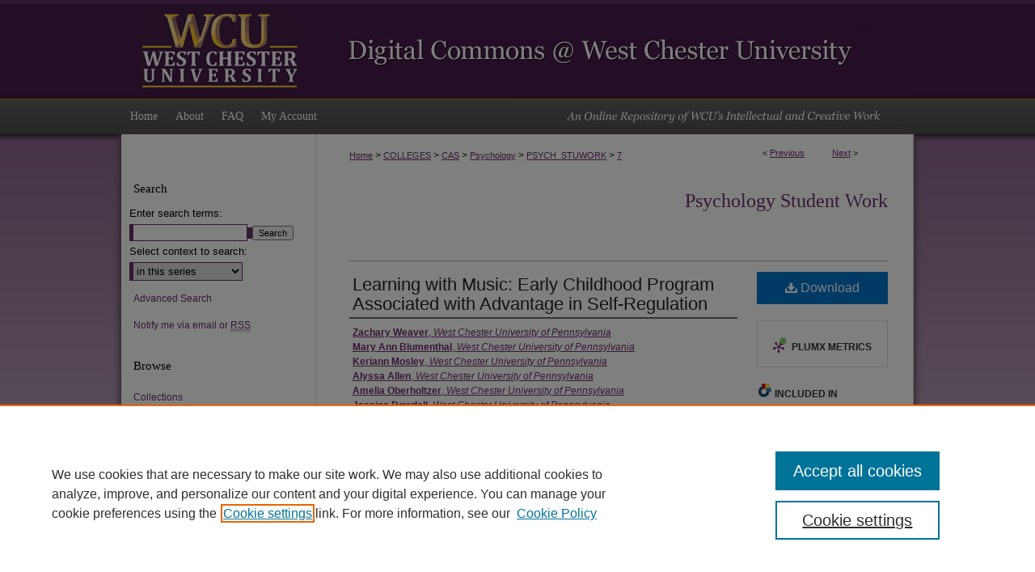

--- FILE ---
content_type: text/html; charset=UTF-8
request_url: https://digitalcommons.wcupa.edu/psych_stuwork/7/
body_size: 8356
content:

<!DOCTYPE html>
<html lang="en">
<head><!-- inj yui3-seed: --><script type='text/javascript' src='//cdnjs.cloudflare.com/ajax/libs/yui/3.6.0/yui/yui-min.js'></script><script type='text/javascript' src='//ajax.googleapis.com/ajax/libs/jquery/1.10.2/jquery.min.js'></script><!-- Adobe Analytics --><script type='text/javascript' src='https://assets.adobedtm.com/4a848ae9611a/d0e96722185b/launch-d525bb0064d8.min.js'></script><script type='text/javascript' src=/assets/nr_browser_production.js></script>

<!-- def.1 -->
<meta charset="utf-8">
<meta name="viewport" content="width=device-width">
<title>
"Learning with Music: Early Childhood Program Associated with Advantage" by Zachary Weaver, Mary Ann Blumenthal et al.
</title>


<!-- FILE article_meta-tags.inc --><!-- FILE: /srv/sequoia/main/data/assets/site/article_meta-tags.inc -->
<meta itemprop="name" content="Learning with Music: Early Childhood Program Associated with Advantage in Self-Regulation">
<meta property="og:title" content="Learning with Music: Early Childhood Program Associated with Advantage in Self-Regulation">
<meta name="twitter:title" content="Learning with Music: Early Childhood Program Associated with Advantage in Self-Regulation">
<meta property="article:author" content="Zachary Weaver">
<meta name="author" content="Zachary Weaver">
<meta property="article:author" content="Mary Ann Blumenthal">
<meta name="author" content="Mary Ann Blumenthal">
<meta property="article:author" content="Keriann Mosley">
<meta name="author" content="Keriann Mosley">
<meta property="article:author" content="Alyssa Allen">
<meta name="author" content="Alyssa Allen">
<meta property="article:author" content="Amelia Oberholtzer">
<meta name="author" content="Amelia Oberholtzer">
<meta property="article:author" content="Jessica Dowdell">
<meta name="author" content="Jessica Dowdell">
<meta property="article:author" content="Dominique McQuade">
<meta name="author" content="Dominique McQuade">
<meta property="article:author" content="Tessa Richard">
<meta name="author" content="Tessa Richard">
<meta property="article:author" content="Eleanor D. Brown">
<meta name="author" content="Eleanor D. Brown">
<meta name="robots" content="noodp, noydir">
<meta name="description" content="Purpose
School success depends on the ability to regulate emotions, behavior, and attention in the service of learning. This study examines the impact of MacPhail’s Learning with Music Program on the development of self-regulatory skills for young children at risk via economic hardship.
Design
In Learning with Music, MacPhail music teachers visit partner preschool classrooms and model music integration for early childhood educators. We used a two-year, quasi-experimental waitlist control design to examine the impact of Learning with Music on children’s development of self-regulatory skills. In Year 1, both participating preschool programs received their preschool programming as usual, and in Year 2, both participating preschool programs additionally received Learning with Music.
Method
Ethical standards were followed, and all procedures were approved by the appropriate institutional review boards. The study included 234 preschool children, 104 of whom received Learning with Music and 130 of whom did not. All children were from families facing economic hardship, with income-to-needs ratios less than 2X the federal poverty threshold.
Measures included a parent demographic interview and standardized child assessments of the inhibitory control aspect of self-regulation completed at the start, middle, and end of the year.
Results
Analyses involved latent growth curve modeling to examine initial status and growth in child inhibitory control as a function of receipt of the music program. Learning with Music was associated with greater growth in inhibitory control. The study highlights opportunities for using music to ameliorate negative effects of poverty and promote self-regulatory skill development for young children.">
<meta itemprop="description" content="Purpose
School success depends on the ability to regulate emotions, behavior, and attention in the service of learning. This study examines the impact of MacPhail’s Learning with Music Program on the development of self-regulatory skills for young children at risk via economic hardship.
Design
In Learning with Music, MacPhail music teachers visit partner preschool classrooms and model music integration for early childhood educators. We used a two-year, quasi-experimental waitlist control design to examine the impact of Learning with Music on children’s development of self-regulatory skills. In Year 1, both participating preschool programs received their preschool programming as usual, and in Year 2, both participating preschool programs additionally received Learning with Music.
Method
Ethical standards were followed, and all procedures were approved by the appropriate institutional review boards. The study included 234 preschool children, 104 of whom received Learning with Music and 130 of whom did not. All children were from families facing economic hardship, with income-to-needs ratios less than 2X the federal poverty threshold.
Measures included a parent demographic interview and standardized child assessments of the inhibitory control aspect of self-regulation completed at the start, middle, and end of the year.
Results
Analyses involved latent growth curve modeling to examine initial status and growth in child inhibitory control as a function of receipt of the music program. Learning with Music was associated with greater growth in inhibitory control. The study highlights opportunities for using music to ameliorate negative effects of poverty and promote self-regulatory skill development for young children.">
<meta name="twitter:description" content="Purpose
School success depends on the ability to regulate emotions, behavior, and attention in the service of learning. This study examines the impact of MacPhail’s Learning with Music Program on the development of self-regulatory skills for young children at risk via economic hardship.
Design
In Learning with Music, MacPhail music teachers visit partner preschool classrooms and model music integration for early childhood educators. We used a two-year, quasi-experimental waitlist control design to examine the impact of Learning with Music on children’s development of self-regulatory skills. In Year 1, both participating preschool programs received their preschool programming as usual, and in Year 2, both participating preschool programs additionally received Learning with Music.
Method
Ethical standards were followed, and all procedures were approved by the appropriate institutional review boards. The study included 234 preschool children, 104 of whom received Learning with Music and 130 of whom did not. All children were from families facing economic hardship, with income-to-needs ratios less than 2X the federal poverty threshold.
Measures included a parent demographic interview and standardized child assessments of the inhibitory control aspect of self-regulation completed at the start, middle, and end of the year.
Results
Analyses involved latent growth curve modeling to examine initial status and growth in child inhibitory control as a function of receipt of the music program. Learning with Music was associated with greater growth in inhibitory control. The study highlights opportunities for using music to ameliorate negative effects of poverty and promote self-regulatory skill development for young children.">
<meta property="og:description" content="Purpose
School success depends on the ability to regulate emotions, behavior, and attention in the service of learning. This study examines the impact of MacPhail’s Learning with Music Program on the development of self-regulatory skills for young children at risk via economic hardship.
Design
In Learning with Music, MacPhail music teachers visit partner preschool classrooms and model music integration for early childhood educators. We used a two-year, quasi-experimental waitlist control design to examine the impact of Learning with Music on children’s development of self-regulatory skills. In Year 1, both participating preschool programs received their preschool programming as usual, and in Year 2, both participating preschool programs additionally received Learning with Music.
Method
Ethical standards were followed, and all procedures were approved by the appropriate institutional review boards. The study included 234 preschool children, 104 of whom received Learning with Music and 130 of whom did not. All children were from families facing economic hardship, with income-to-needs ratios less than 2X the federal poverty threshold.
Measures included a parent demographic interview and standardized child assessments of the inhibitory control aspect of self-regulation completed at the start, middle, and end of the year.
Results
Analyses involved latent growth curve modeling to examine initial status and growth in child inhibitory control as a function of receipt of the music program. Learning with Music was associated with greater growth in inhibitory control. The study highlights opportunities for using music to ameliorate negative effects of poverty and promote self-regulatory skill development for young children.">
<meta name="keywords" content="music education, child psychology, self-regulatory skills">
<meta name="bepress_citation_series_title" content="Psychology Student Work">
<meta name="bepress_citation_author" content="Weaver, Zachary">
<meta name="bepress_citation_author_institution" content="West Chester University of Pennsylvania">
<meta name="bepress_citation_author" content="Blumenthal, Mary Ann">
<meta name="bepress_citation_author_institution" content="West Chester University of Pennsylvania">
<meta name="bepress_citation_author" content="Mosley, Keriann">
<meta name="bepress_citation_author_institution" content="West Chester University of Pennsylvania">
<meta name="bepress_citation_author" content="Allen, Alyssa">
<meta name="bepress_citation_author_institution" content="West Chester University of Pennsylvania">
<meta name="bepress_citation_author" content="Oberholtzer, Amelia">
<meta name="bepress_citation_author_institution" content="West Chester University of Pennsylvania">
<meta name="bepress_citation_author" content="Dowdell, Jessica">
<meta name="bepress_citation_author_institution" content="West Chester University of Pennsylvania">
<meta name="bepress_citation_author" content="McQuade, Dominique">
<meta name="bepress_citation_author_institution" content="West Chester University of Pennsylvania">
<meta name="bepress_citation_author" content="Richard, Tessa">
<meta name="bepress_citation_author_institution" content="West Chester University of Pennsylvania">
<meta name="bepress_citation_author" content="Brown, Eleanor D.">
<meta name="bepress_citation_author_institution" content="West Chester University of Pennsylvania">
<meta name="bepress_citation_title" content="Learning with Music: Early Childhood Program Associated with Advantage in Self-Regulation">
<meta name="bepress_citation_date" content="2020">
<!-- FILE: /srv/sequoia/main/data/assets/site/ir_download_link.inc -->
<!-- FILE: /srv/sequoia/main/data/assets/site/article_meta-tags.inc (cont) -->
<meta name="bepress_citation_pdf_url" content="https://digitalcommons.wcupa.edu/cgi/viewcontent.cgi?article=1007&amp;context=psych_stuwork">
<meta name="bepress_citation_abstract_html_url" content="https://digitalcommons.wcupa.edu/psych_stuwork/7">
<meta name="bepress_citation_online_date" content="2020/5/1">
<meta name="viewport" content="width=device-width">
<!-- Additional Twitter data -->
<meta name="twitter:card" content="summary">
<!-- Additional Open Graph data -->
<meta property="og:type" content="article">
<meta property="og:url" content="https://digitalcommons.wcupa.edu/psych_stuwork/7">
<meta property="og:site_name" content="Digital Commons @ West Chester University">




<!-- FILE: article_meta-tags.inc (cont) -->
<meta name="bepress_is_article_cover_page" content="1">


<!-- sh.1 -->
<link rel="stylesheet" href="/ir-style.css" type="text/css" media="screen">
<link rel="stylesheet" href="/ir-custom.css" type="text/css" media="screen">
<link rel="stylesheet" href="../ir-custom.css" type="text/css" media="screen">
<link rel="stylesheet" href="/ir-local.css" type="text/css" media="screen">
<link rel="stylesheet" href="../ir-local.css" type="text/css" media="screen">
<link rel="stylesheet" href="/ir-print.css" type="text/css" media="print">
<link type="text/css" rel="stylesheet" href="/assets/floatbox/floatbox.css">
<link rel="alternate" type="application/rss+xml" title="Site Feed" href="/recent.rss">
<link rel="shortcut icon" href="/favicon.ico" type="image/x-icon">
<!--[if IE]>
<link rel="stylesheet" href="/ir-ie.css" type="text/css" media="screen">
<![endif]-->

<!-- JS  -->
<script type="text/javascript" src="/assets/jsUtilities.js"></script>
<script type="text/javascript" src="/assets/footnoteLinks.js"></script>
<script type="text/javascript" src="/assets/scripts/yui-init.pack.js"></script>
<script type="text/javascript" src="/assets/scripts/bepress-init.debug.js"></script>
<script type="text/javascript" src="/assets/scripts/JumpListYUI.pack.js"></script>

<!-- end sh.1 -->




<script type="text/javascript">var pageData = {"page":{"environment":"prod","productName":"bpdg","language":"en","name":"ir_series:article","businessUnit":"els:rp:st"},"visitor":{}};</script>

</head>
<body id="geo-series">
<!-- FILE /srv/sequoia/main/data/digitalcommons.wcupa.edu/assets/header.pregen --><!-- This is the mobile navbar file. Do not delete or move from the top of header.pregen -->
<!-- FILE: /srv/sequoia/main/data/assets/site/mobile_nav.inc --><!--[if !IE]>-->
<script src="/assets/scripts/dc-mobile/dc-responsive-nav.js"></script>

<header id="mobile-nav" class="nav-down device-fixed-height" style="visibility: hidden;">
  
  
  <nav class="nav-collapse">
    <ul>
      <li class="menu-item active device-fixed-width"><a href="https://digitalcommons.wcupa.edu" title="Home" data-scroll >Home</a></li>
      <li class="menu-item device-fixed-width"><a href="https://digitalcommons.wcupa.edu/do/search/advanced/" title="Search" data-scroll ><i class="icon-search"></i> Search</a></li>
      <li class="menu-item device-fixed-width"><a href="https://digitalcommons.wcupa.edu/communities.html" title="Browse" data-scroll >Browse Collections</a></li>
      <li class="menu-item device-fixed-width"><a href="/cgi/myaccount.cgi?context=psych_stuwork" title="My Account" data-scroll >My Account</a></li>
      <li class="menu-item device-fixed-width"><a href="https://digitalcommons.wcupa.edu/about.html" title="About" data-scroll >About</a></li>
      <li class="menu-item device-fixed-width"><a href="https://network.bepress.com" title="Digital Commons Network" data-scroll ><img width="16" height="16" alt="DC Network" style="vertical-align:top;" src="/assets/md5images/8e240588cf8cd3a028768d4294acd7d3.png"> Digital Commons Network™</a></li>
    </ul>
  </nav>
</header>

<script src="/assets/scripts/dc-mobile/dc-mobile-nav.js"></script>
<!--<![endif]-->
<!-- FILE: /srv/sequoia/main/data/digitalcommons.wcupa.edu/assets/header.pregen (cont) -->
<div id="wcupa">
<div id="container"><a href="#main" class="skiplink" accesskey="2" >Skip to main content</a>

<div id="header">
<!-- FILE: /srv/sequoia/main/data/digitalcommons.wcupa.edu/assets/ir_logo.inc -->

<div id="logo"><a href="http://www.wcupa.edu/" title="West Chester University" >
<img style="width:px;height:px;border:0;" alt="Digital Commons @ West Chester University" width='240' height='122' src="/assets/md5images/ddf2340a4d7b0cc9e9fea7759ea2ed22.png"></a>
</div>

<!-- FILE: /srv/sequoia/main/data/digitalcommons.wcupa.edu/assets/header.pregen (cont) -->
<div id="pagetitle">

<h1><a href="https://digitalcommons.wcupa.edu" title="Digital Commons @ West Chester University" >Digital Commons @ West Chester University</a></h1>
</div>
</div><div id="navigation"><!-- FILE: /srv/sequoia/main/data/assets/site/ir_navigation.inc --><div id="tabs" role="navigation" aria-label="Main"><ul><li id="tabone"><a href="https://digitalcommons.wcupa.edu" title="Home" ><span>Home</span></a></li><li id="tabtwo"><a href="https://digitalcommons.wcupa.edu/about.html" title="About" ><span>About</span></a></li><li id="tabthree"><a href="https://digitalcommons.wcupa.edu/faq.html" title="FAQ" ><span>FAQ</span></a></li><li id="tabfour"><a href="https://digitalcommons.wcupa.edu/cgi/myaccount.cgi?context=psych_stuwork" title="My Account" ><span>My Account</span></a></li></ul></div>


<!-- FILE: /srv/sequoia/main/data/digitalcommons.wcupa.edu/assets/header.pregen (cont) --></div>



<div id="wrapper">
<div id="content">
<div id="main" class="text">

<script type="text/javascript" src="/assets/floatbox/floatbox.js"></script>  
<!-- FILE: /srv/sequoia/main/data/assets/site/article_pager.inc -->

<div id="breadcrumb"><ul id="pager">

                
                 
<li>&lt; <a href="https://digitalcommons.wcupa.edu/psych_stuwork/9" class="ignore" >Previous</a></li>
        
        
        

                
                 
<li><a href="https://digitalcommons.wcupa.edu/psych_stuwork/1" class="ignore" >Next</a> &gt;</li>
        
        
        
<li>&nbsp;</li></ul><div class="crumbs"><!-- FILE: /srv/sequoia/main/data/assets/site/ir_breadcrumb.inc -->

<div class="crumbs" role="navigation" aria-label="Breadcrumb">
	<p>
	
	
			<a href="https://digitalcommons.wcupa.edu" class="ignore" >Home</a>
	
	
	
	
	
	
	
	
	
	
	 <span aria-hidden="true">&gt;</span> 
		<a href="https://digitalcommons.wcupa.edu/colleges" class="ignore" >COLLEGES</a>
	
	
	
	
	
	
	 <span aria-hidden="true">&gt;</span> 
		<a href="https://digitalcommons.wcupa.edu/cas" class="ignore" >CAS</a>
	
	
	
	
	
	
	 <span aria-hidden="true">&gt;</span> 
		<a href="https://digitalcommons.wcupa.edu/psych" class="ignore" >Psychology</a>
	
	
	
	
	
	
	 <span aria-hidden="true">&gt;</span> 
		<a href="https://digitalcommons.wcupa.edu/psych_stuwork" class="ignore" >PSYCH_STUWORK</a>
	
	
	
	
	
	 <span aria-hidden="true">&gt;</span> 
		<a href="https://digitalcommons.wcupa.edu/psych_stuwork/7" class="ignore" aria-current="page" >7</a>
	
	
	
	</p>
</div>


<!-- FILE: /srv/sequoia/main/data/assets/site/article_pager.inc (cont) --></div>
</div>
<!-- FILE: /srv/sequoia/main/data/assets/site/ir_series/article/index.html (cont) -->
<!-- FILE: /srv/sequoia/main/data/assets/site/ir_series/article/article_info.inc --><!-- FILE: /srv/sequoia/main/data/assets/site/openurl.inc -->

























<!-- FILE: /srv/sequoia/main/data/assets/site/ir_series/article/article_info.inc (cont) -->
<!-- FILE: /srv/sequoia/main/data/assets/site/ir_download_link.inc -->









	
	
	
    
    
    
	
		
		
		
	
	
	
	
	
	

<!-- FILE: /srv/sequoia/main/data/assets/site/ir_series/article/article_info.inc (cont) -->
<!-- FILE: /srv/sequoia/main/data/assets/site/ir_series/article/ir_article_header.inc -->


<div id="series-header">
<!-- FILE: /srv/sequoia/main/data/assets/site/ir_series/ir_series_logo.inc -->



 






	
	
	
	
	
	
<!-- FILE: /srv/sequoia/main/data/assets/site/ir_series/article/ir_article_header.inc (cont) --><h2 id="series-title"><a href="https://digitalcommons.wcupa.edu/psych_stuwork" >Psychology Student Work</a></h2></div>
<div style="clear: both">&nbsp;</div>

<div id="sub">
<div id="alpha">
<!-- FILE: /srv/sequoia/main/data/assets/site/ir_series/article/article_info.inc (cont) --><div id='title' class='element'>
<h1><a href='https://digitalcommons.wcupa.edu/cgi/viewcontent.cgi?article=1007&amp;context=psych_stuwork'>Learning with Music: Early Childhood Program Associated with Advantage in Self-Regulation</a></h1>
</div>
<div class='clear'></div>
<div id='authors' class='element'>
<h2 class='visually-hidden'>Authors</h2>
<p class="author"><a href='https://digitalcommons.wcupa.edu/do/search/?q=author%3A%22Zachary%20Weaver%22&start=0&context=4393179'><strong>Zachary Weaver</strong>, <em>West Chester University of Pennsylvania</em></a><br />
<a href='https://digitalcommons.wcupa.edu/do/search/?q=author%3A%22Mary%20Ann%20Blumenthal%22&start=0&context=4393179'><strong>Mary Ann Blumenthal</strong>, <em>West Chester University of Pennsylvania</em></a><br />
<a href='https://digitalcommons.wcupa.edu/do/search/?q=author%3A%22Keriann%20Mosley%22&start=0&context=4393179'><strong>Keriann Mosley</strong>, <em>West Chester University of Pennsylvania</em></a><br />
<a href='https://digitalcommons.wcupa.edu/do/search/?q=author%3A%22Alyssa%20Allen%22&start=0&context=4393179'><strong>Alyssa Allen</strong>, <em>West Chester University of Pennsylvania</em></a><br />
<a href='https://digitalcommons.wcupa.edu/do/search/?q=author%3A%22Amelia%20Oberholtzer%22&start=0&context=4393179'><strong>Amelia Oberholtzer</strong>, <em>West Chester University of Pennsylvania</em></a><br />
<a href='https://digitalcommons.wcupa.edu/do/search/?q=author%3A%22Jessica%20Dowdell%22&start=0&context=4393179'><strong>Jessica Dowdell</strong>, <em>West Chester University of Pennsylvania</em></a><br />
<a href='https://digitalcommons.wcupa.edu/do/search/?q=author%3A%22Dominique%20McQuade%22&start=0&context=4393179'><strong>Dominique McQuade</strong>, <em>West Chester University of Pennsylvania</em></a><br />
<a href='https://digitalcommons.wcupa.edu/do/search/?q=author%3A%22Tessa%20Richard%22&start=0&context=4393179'><strong>Tessa Richard</strong>, <em>West Chester University of Pennsylvania</em></a><br />
<a href='https://digitalcommons.wcupa.edu/do/search/?q=%28author%3A%22Eleanor%20D.%20Brown%22%20AND%20-bp_author_id%3A%5B%2A%20TO%20%2A%5D%29%20OR%20bp_author_id%3A%28%22ee0cf94a-72ca-4570-9885-a6b0cd2a52e7%22%29&start=0&context=4393179'><strong>Eleanor D. Brown</strong>, <em>West Chester University of Pennsylvania</em></a><a rel="nofollow" href="https://network.bepress.com/api/follow/subscribe?user=YjRjZDNmYjgwM2UzYWFjZg%3D%3D&amp;institution=OWVhMzU1OWZlYjVjMmZhZg%3D%3D&amp;format=html" data-follow-set="user:YjRjZDNmYjgwM2UzYWFjZg== institution:OWVhMzU1OWZlYjVjMmZhZg==" title="Follow Eleanor D. Brown" class="btn followable">Follow</a><br />
</p></div>
<div class='clear'></div>
<div id='document_type' class='element'>
<h2 class='field-heading'>Document Type</h2>
<p>Poster</p>
</div>
<div class='clear'></div>
<div id='publication_date' class='element'>
<h2 class='field-heading'>Publication Date</h2>
<p>4-27-2020</p>
</div>
<div class='clear'></div>
<div id='abstract' class='element'>
<h2 class='field-heading'>Abstract</h2>
<p>Purpose</p>
<p>School success depends on the ability to regulate emotions, behavior, and attention in the service of learning. This study examines the impact of MacPhail’s Learning with Music Program on the development of self-regulatory skills for young children at risk via economic hardship.</p>
<p>Design</p>
<p>In Learning with Music, MacPhail music teachers visit partner preschool classrooms and model music integration for early childhood educators. We used a two-year, quasi-experimental waitlist control design to examine the impact of Learning with Music on children’s development of self-regulatory skills. In Year 1, both participating preschool programs received their preschool programming as usual, and in Year 2, both participating preschool programs additionally received Learning with Music.</p>
<p>Method</p>
<p>Ethical standards were followed, and all procedures were approved by the appropriate institutional review boards. The study included 234 preschool children, 104 of whom received Learning with Music and 130 of whom did not. All children were from families facing economic hardship, with income-to-needs ratios less than 2X the federal poverty threshold.</p>
<p>Measures included a parent demographic interview and standardized child assessments of the inhibitory control aspect of self-regulation completed at the start, middle, and end of the year.</p>
<p>Results</p>
<p>Analyses involved latent growth curve modeling to examine initial status and growth in child inhibitory control as a function of receipt of the music program. Learning with Music was associated with greater growth in inhibitory control. The study highlights opportunities for using music to ameliorate negative effects of poverty and promote self-regulatory skill development for young children.</p>
</div>
<div class='clear'></div>
<div id='recommended_citation' class='element'>
<h2 class='field-heading'>Recommended Citation</h2>
<!-- FILE: /srv/sequoia/main/data/digitalcommons.wcupa.edu/assets/ir_series/ir_citation.inc -->


<p>
	
		
		Weaver, Z.,
	
		
		Blumenthal, M. A.,
	
		
		Mosley, K.,
	
		
		Allen, A.,
	
		
		Oberholtzer, A.,
	
		
		Dowdell, J.,
	
		
		McQuade, D.,
	
		
		Richard, T.,
	
		
			
			& 
		
		Brown, E. D.
	
	(2020).
	Learning with Music: Early Childhood Program Associated with Advantage in Self-Regulation.
	<em></em>
	
	
	
		Retrieved from https://digitalcommons.wcupa.edu/psych_stuwork/7
	
</p>
<!-- FILE: /srv/sequoia/main/data/assets/site/ir_series/article/article_info.inc (cont) --></div>
<div class='clear'></div>
</div>
    </div>
    <div id='beta_7-3'>
<!-- FILE: /srv/sequoia/main/data/assets/site/info_box_7_3.inc --><!-- FILE: /srv/sequoia/main/data/assets/site/openurl.inc -->

























<!-- FILE: /srv/sequoia/main/data/assets/site/info_box_7_3.inc (cont) -->
<!-- FILE: /srv/sequoia/main/data/assets/site/ir_download_link.inc -->









	
	
	
    
    
    
	
		
		
		
	
	
	
	
	
	

<!-- FILE: /srv/sequoia/main/data/assets/site/info_box_7_3.inc (cont) -->


	<!-- FILE: /srv/sequoia/main/data/assets/site/info_box_download_button.inc --><div class="aside download-button">
      <a id="pdf" class="btn" href="https://digitalcommons.wcupa.edu/cgi/viewcontent.cgi?article=1007&amp;context=psych_stuwork" title="PDF (445&nbsp;KB) opens in new window" target="_blank" > 
    	<i class="icon-download-alt" aria-hidden="true"></i>
        Download
      </a>
</div>


<!-- FILE: /srv/sequoia/main/data/assets/site/info_box_7_3.inc (cont) -->
	<!-- FILE: /srv/sequoia/main/data/assets/site/info_box_embargo.inc -->
<!-- FILE: /srv/sequoia/main/data/assets/site/info_box_7_3.inc (cont) -->

<!-- FILE: /srv/sequoia/main/data/assets/site/info_box_custom_upper.inc -->
<!-- FILE: /srv/sequoia/main/data/assets/site/info_box_7_3.inc (cont) -->
<!-- FILE: /srv/sequoia/main/data/assets/site/info_box_openurl.inc -->
<!-- FILE: /srv/sequoia/main/data/assets/site/info_box_7_3.inc (cont) -->

<!-- FILE: /srv/sequoia/main/data/assets/site/info_box_article_metrics.inc -->






<div id="article-stats" class="aside hidden">

    <p class="article-downloads-wrapper hidden"><span id="article-downloads"></span> DOWNLOADS</p>
    <p class="article-stats-date hidden">Since May 01, 2020</p>

    <p class="article-plum-metrics">
        <a href="https://plu.mx/plum/a/?repo_url=https://digitalcommons.wcupa.edu/psych_stuwork/7" class="plumx-plum-print-popup plum-bigben-theme" data-badge="true" data-hide-when-empty="true" ></a>
    </p>
</div>
<script type="text/javascript" src="//cdn.plu.mx/widget-popup.js"></script>





<!-- Article Download Counts -->
<script type="text/javascript" src="/assets/scripts/article-downloads.pack.js"></script>
<script type="text/javascript">
    insertDownloads(17586112);
</script>


<!-- Add border to Plum badge & download counts when visible -->
<script>
// bind to event when PlumX widget loads
jQuery('body').bind('plum:widget-load', function(e){
// if Plum badge is visible
  if (jQuery('.PlumX-Popup').length) {
// remove 'hidden' class
  jQuery('#article-stats').removeClass('hidden');
  jQuery('.article-stats-date').addClass('plum-border');
  }
});
// bind to event when page loads
jQuery(window).bind('load',function(e){
// if DC downloads are visible
  if (jQuery('#article-downloads').text().length > 0) {
// add border to aside
  jQuery('#article-stats').removeClass('hidden');
  }
});
</script>



<!-- Adobe Analytics: Download Click Tracker -->
<script>

$(function() {

  // Download button click event tracker for PDFs
  $(".aside.download-button").on("click", "a#pdf", function(event) {
    pageDataTracker.trackEvent('navigationClick', {
      link: {
          location: 'aside download-button',
          name: 'pdf'
      }
    });
  });

  // Download button click event tracker for native files
  $(".aside.download-button").on("click", "a#native", function(event) {
    pageDataTracker.trackEvent('navigationClick', {
        link: {
            location: 'aside download-button',
            name: 'native'
        }
     });
  });

});

</script>
<!-- FILE: /srv/sequoia/main/data/assets/site/info_box_7_3.inc (cont) -->



	<!-- FILE: /srv/sequoia/main/data/assets/site/info_box_disciplines.inc -->




	





	<div id="beta-disciplines" class="aside">
		<h4>Included in</h4>
	<p>
		
				
					<a href="https://network.bepress.com/hgg/discipline/1023" title="Child Psychology Commons" >Child Psychology Commons</a>
				
				
			
		
	</p>
	</div>



<!-- FILE: /srv/sequoia/main/data/assets/site/info_box_7_3.inc (cont) -->

<!-- FILE: /srv/sequoia/main/data/assets/site/bookmark_widget.inc -->

<div id="share" class="aside">
<h2>Share</h2>
	
	<div class="a2a_kit a2a_kit_size_24 a2a_default_style">
    	<a class="a2a_button_facebook"></a>
    	<a class="a2a_button_linkedin"></a>
		<a class="a2a_button_whatsapp"></a>
		<a class="a2a_button_email"></a>
    	<a class="a2a_dd"></a>
    	<script async src="https://static.addtoany.com/menu/page.js"></script>
	</div>
</div>

<!-- FILE: /srv/sequoia/main/data/assets/site/info_box_7_3.inc (cont) -->
<!-- FILE: /srv/sequoia/main/data/assets/site/info_box_geolocate.inc --><!-- FILE: /srv/sequoia/main/data/assets/site/ir_geolocate_enabled_and_displayed.inc -->

<!-- FILE: /srv/sequoia/main/data/assets/site/info_box_geolocate.inc (cont) -->

<!-- FILE: /srv/sequoia/main/data/assets/site/info_box_7_3.inc (cont) -->

	<!-- FILE: /srv/sequoia/main/data/assets/site/zotero_coins.inc -->

<span class="Z3988" title="ctx_ver=Z39.88-2004&amp;rft_val_fmt=info%3Aofi%2Ffmt%3Akev%3Amtx%3Ajournal&amp;rft_id=https%3A%2F%2Fdigitalcommons.wcupa.edu%2Fpsych_stuwork%2F7&amp;rft.atitle=Learning%20with%20Music%3A%20Early%20Childhood%20Program%20Associated%20with%20Advantage%20in%20Self-Regulation&amp;rft.aufirst=Zachary&amp;rft.aulast=Weaver&amp;rft.au=Mary%20Blumenthal&amp;rft.au=Keriann%20Mosley&amp;rft.au=Alyssa%20Allen&amp;rft.au=Amelia%20Oberholtzer&amp;rft.au=Jessica%20Dowdell&amp;rft.au=Dominique%20McQuade&amp;rft.au=Tessa%20Richard&amp;rft.au=Eleanor%20Brown&amp;rft.jtitle=Psychology%20Student%20Work&amp;rft.date=2020-04-27">COinS</span>
<!-- FILE: /srv/sequoia/main/data/assets/site/info_box_7_3.inc (cont) -->

<!-- FILE: /srv/sequoia/main/data/assets/site/info_box_custom_lower.inc -->
<!-- FILE: /srv/sequoia/main/data/assets/site/info_box_7_3.inc (cont) -->
<!-- FILE: /srv/sequoia/main/data/assets/site/ir_series/article/article_info.inc (cont) --></div>

<div class='clear'>&nbsp;</div>
<!-- FILE: /srv/sequoia/main/data/assets/site/ir_article_custom_fields.inc -->

<!-- FILE: /srv/sequoia/main/data/assets/site/ir_series/article/article_info.inc (cont) -->

<!-- FILE: /srv/sequoia/main/data/assets/site/ir_series/article/index.html (cont) -->
<!-- FILE /srv/sequoia/main/data/assets/site/footer.pregen --></div>
	<div class="verticalalign">&nbsp;</div>
	<div class="clear">&nbsp;</div>

</div>

	<div id="sidebar" role="complementary">
	<!-- FILE: /srv/sequoia/main/data/assets/site/ir_sidebar_7_8.inc -->

	<!-- FILE: /srv/sequoia/main/data/assets/site/ir_sidebar_sort_sba.inc --><!-- FILE: /srv/sequoia/main/data/assets/site/ir_sidebar_custom_upper_7_8.inc -->

<!-- FILE: /srv/sequoia/main/data/assets/site/ir_sidebar_sort_sba.inc (cont) -->
<!-- FILE: /srv/sequoia/main/data/assets/site/ir_sidebar_search_7_8.inc --><h2>Search</h2>


	
<form method='get' action='https://digitalcommons.wcupa.edu/do/search/' id="sidebar-search">
	<label for="search" accesskey="4">
		Enter search terms:
	</label>
		<div>
			<span class="border">
				<input type="text" name='q' class="search" id="search">
			</span> 
			<input type="submit" value="Search" class="searchbutton" style="font-size:11px;">
		</div>
	<label for="context">
		Select context to search:
	</label> 
		<div>
			<span class="border">
				<select name="fq" id="context">
					
					
						<option value='virtual_ancestor_link:"https://digitalcommons.wcupa.edu/psych_stuwork"'>in this series</option>
					
					
					
					<option value='virtual_ancestor_link:"https://digitalcommons.wcupa.edu"'>in this repository</option>
					<option value='virtual_ancestor_link:"http:/"'>across all repositories</option>
				</select>
			</span>
		</div>
</form>

<p class="advanced">
	
	
		<a href="https://digitalcommons.wcupa.edu/do/search/advanced/?fq=virtual_ancestor_link:%22https://digitalcommons.wcupa.edu/psych_stuwork%22" >
			Advanced Search
		</a>
	
</p>
<!-- FILE: /srv/sequoia/main/data/assets/site/ir_sidebar_sort_sba.inc (cont) -->
<!-- FILE: /srv/sequoia/main/data/assets/site/ir_sidebar_notify_7_8.inc -->


	<ul id="side-notify">
		<li class="notify">
			<a href="https://digitalcommons.wcupa.edu/psych_stuwork/announcements.html" title="Email or RSS Notifications" >
				Notify me via email or <acronym title="Really Simple Syndication">RSS</acronym>
			</a>
		</li>
	</ul>



<!-- FILE: /srv/sequoia/main/data/assets/site/urc_badge.inc -->






<!-- FILE: /srv/sequoia/main/data/assets/site/ir_sidebar_notify_7_8.inc (cont) -->

<!-- FILE: /srv/sequoia/main/data/assets/site/ir_sidebar_sort_sba.inc (cont) -->
<!-- FILE: /srv/sequoia/main/data/assets/site/ir_sidebar_custom_middle_7_8.inc --><!-- FILE: /srv/sequoia/main/data/assets/site/ir_sidebar_sort_sba.inc (cont) -->
<!-- FILE: /srv/sequoia/main/data/digitalcommons.wcupa.edu/assets/ir_sidebar_browse.inc --><h2>Browse</h2>
<ul id="side-browse">


<li class="collections"><a href="https://digitalcommons.wcupa.edu/communities.html" title="Browse by Collections" >Collections</a></li>
<li class="discipline-browser"><a href="https://digitalcommons.wcupa.edu/do/discipline_browser/disciplines" title="Browse by Disciplines" >Disciplines</a></li>
<li class="author"><a href="https://digitalcommons.wcupa.edu/authors.html" title="Browse by Author" >Authors</a></li>


</ul>
<!-- FILE: /srv/sequoia/main/data/assets/site/ir_sidebar_sort_sba.inc (cont) -->
<!-- FILE: /srv/sequoia/main/data/assets/site/ir_sidebar_author_7_8.inc --><h2>Author Corner</h2>






	<ul id="side-author">
		<li class="faq">
			<a href="https://digitalcommons.wcupa.edu/faq.html" title="Author FAQ" >
				Author FAQ
			</a>
		</li>
		
		
		
	</ul>


<!-- FILE: /srv/sequoia/main/data/assets/site/ir_sidebar_sort_sba.inc (cont) -->
<!-- FILE: /srv/sequoia/main/data/digitalcommons.wcupa.edu/assets/ir_sidebar_custom_lower_7_8.inc --><!-- FILE: /srv/sequoia/main/data/assets/site/ir_sidebar_homepage_links_7_8.inc -->

<!-- FILE: /srv/sequoia/main/data/digitalcommons.wcupa.edu/assets/ir_sidebar_custom_lower_7_8.inc (cont) -->
	



<div id="sb-custom-lower">
	<h2 class="sb-custom-title">Links</h2>
		<ul class="sb-custom-ul">
			<li class="sb-custom-li">
				<a href="https://www.wcupa.edu/" >
					West Chester University
				</a>
			</li>
			<li class="sb-custom-li">
				<a href="https://library.wcupa.edu/home" >
					West Chester University Libraries
				</a>
			</li>
			<li class="sb-custom-li">
				<a href="https://digitalcommons.wcupa.edu/policies" >
					Policy Library
				</a>
			</li>
			<li class="sb-custom-li">
				<a href="https://wcupa.co1.qualtrics.com/jfe/form/SV_0fdve0DYqT1Jv7w" >
					Request an Accessible Copy
				</a>
			</li>
		</ul>
</div>

<!-- FILE: /srv/sequoia/main/data/assets/site/ir_sidebar_sort_sba.inc (cont) -->
<!-- FILE: /srv/sequoia/main/data/assets/site/ir_sidebar_sw_links_7_8.inc -->

	
		
	


	<!-- FILE: /srv/sequoia/main/data/assets/site/ir_sidebar_sort_sba.inc (cont) -->

<!-- FILE: /srv/sequoia/main/data/assets/site/ir_sidebar_geolocate.inc --><!-- FILE: /srv/sequoia/main/data/assets/site/ir_geolocate_enabled_and_displayed.inc -->

<!-- FILE: /srv/sequoia/main/data/assets/site/ir_sidebar_geolocate.inc (cont) -->

<!-- FILE: /srv/sequoia/main/data/assets/site/ir_sidebar_sort_sba.inc (cont) -->
<!-- FILE: /srv/sequoia/main/data/assets/site/ir_sidebar_custom_lowest_7_8.inc -->


<!-- FILE: /srv/sequoia/main/data/assets/site/ir_sidebar_sort_sba.inc (cont) -->
<!-- FILE: /srv/sequoia/main/data/assets/site/ir_sidebar_7_8.inc (cont) -->

		



<!-- FILE: /srv/sequoia/main/data/assets/site/footer.pregen (cont) -->
	<div class="verticalalign">&nbsp;</div>
	</div>

</div>

<!-- FILE: /srv/sequoia/main/data/assets/site/ir_footer_content.inc --><div id="footer" role="contentinfo">
	
	
	<!-- FILE: /srv/sequoia/main/data/assets/site/ir_bepress_logo.inc --><div id="bepress">

<a href="https://www.elsevier.com/solutions/digital-commons" title="Elsevier - Digital Commons" >
	<em>Elsevier - Digital Commons</em>
</a>

</div>
<!-- FILE: /srv/sequoia/main/data/assets/site/ir_footer_content.inc (cont) -->
	<p>
		<a href="https://digitalcommons.wcupa.edu" title="Home page" accesskey="1" >Home</a> | 
		<a href="https://digitalcommons.wcupa.edu/about.html" title="About" >About</a> | 
		<a href="https://digitalcommons.wcupa.edu/faq.html" title="FAQ" >FAQ</a> | 
		<a href="/cgi/myaccount.cgi?context=psych_stuwork" title="My Account Page" accesskey="3" >My Account</a> | 
		<a href="https://digitalcommons.wcupa.edu/accessibility.html" title="Accessibility Statement" accesskey="0" >Accessibility Statement</a>
	</p>
	<p>
	
	
		<a class="secondary-link" href="https://www.elsevier.com/legal/privacy-policy" title="Privacy Policy" >Privacy</a>
	
		<a class="secondary-link" href="https://www.elsevier.com/legal/elsevier-website-terms-and-conditions" title="Copyright Policy" >Copyright</a>	
	</p> 
	
</div>

<!-- FILE: /srv/sequoia/main/data/assets/site/footer.pregen (cont) -->

</div>
</div>

<!-- FILE: /srv/sequoia/main/data/digitalcommons.wcupa.edu/assets/ir_analytics.inc --><!-- Google tag (gtag.js) -->

<script async src="https://www.googletagmanager.com/gtag/js?id=G-EM3V1XJTWM"></script>

<script>

  window.dataLayer = window.dataLayer || [];

  function gtag(){dataLayer.push(arguments);}

  gtag('js', new Date());

 

  gtag('config', 'G-EM3V1XJTWM');

</script>
<!-- FILE: /srv/sequoia/main/data/assets/site/footer.pregen (cont) -->

<script type='text/javascript' src='/assets/scripts/bpbootstrap-20160726.pack.js'></script><script type='text/javascript'>BPBootstrap.init({appendCookie:''})</script></body></html>


--- FILE ---
content_type: text/css
request_url: https://digitalcommons.wcupa.edu/ir-local.css
body_size: 1783
content:
/*
-----------------------------------------------
bepress IR local stylesheet.
Author:   Lani Goto
Version:  Oct 2013
PLEASE SAVE THIS FILE LOCALLY!
----------------------------------------------- */


body { background: #e5dde6 url(assets/md5images/f22fe99849c8682ed6ed82b6eab54d5f.png) top left repeat-x; }
		

/* Header */

#wcupa #header { height: 122px; }

#wcupa #header #logo {
	height: 122px;
	width: 240px;
	background-color: #461c4a;
	display: block;
	float: left; }

#wcupa #pagetitle,
#wcupa #header h1,
#wcupa #header h1 a {
	height: 122px;
	width: 740px;
	padding: 0;
	margin: 0;
	display: block;
	float: right; }

#wcupa #header h1 a{ 
	background: #461c4a url(assets/md5images/c1a4ed3ae2d23e2e98c4f415703ca1d4.png) top right no-repeat;
	text-indent: -9999px; }


/* Navigation */

#wcupa #navigation { 
	height: 44px;
	width: 980px;
	background: url(assets/md5images/1c838db29c37ad5f9d95ee659fcab15e.png) 550px 15px no-repeat; }

#wcupa #navigation #tabs {
	padding: 0;
	height: 44px; 
	width: 240px; }
	
#wcupa #navigation #tabs ul {
	padding: 0; }

#wcupa #navigation #tabs a {
	border: 0;
	font-weight: normal;
	font-size: 14px; 
	font-family: Georgia, "Times New Roman", Times, serif;
	color: #fff;
	background: transparent;
	padding: 0 11px;
	margin: 0;
	float: left;
	height: 44px;
	line-height: 44px; }

#wcupa #navigation #tabs a:hover,
#wcupa #navigation #tabs a:active,
#wcupa #navigation #tabs a:focus {
	text-decoration: underline;
	color: #fff; }


/* Sidebar */

#wcupa #sidebar { padding-top: 44px; }

#wcupa #sidebar p.site-follow { display: none; }

#wcupa #sidebar ul li a {
	border: 0;
	padding-bottom: 2px; }

#wcupa #sidebar a:hover,
#wcupa #sidebar a:active,
#wcupa #sidebar a:focus {
	text-decoration: underline;
	color: #000; }

#wcupa #sidebar h2 {
	font-family: Georgia, "Times New Roman", Times, serif;
	font-size: 15px;
	font-weight: normal;
	color: #000000;
	border: 0;
	padding: 4px 0;
	text-indent: 15px; }

#wcupa #sidebar p.advanced a {
	text-decoration: none; }

#wcupa #sidebar p.advanced a:hover,
#wcupa #sidebar p.advanced a:active,
#wcupa #sidebar p.advanced a:focus {
	text-decoration: underline;
	color: #000; }

#wcupa #sidebar p.advanced + div { display: none; }

#wcupa #sidebar #sidebar-search label {
	color: #000;
	font: normal 13px Arial, Verdana, Helvetica, sans-serif; }


/* Main Content */

#wcupa #content { background-color: transparent; }

#wcupa #wrapper { 
	background: #fff url(assets/md5images/a6948605a3dd0c9e6670ec5c3f7a11e5.gif) top left repeat-y; }

#wcupa #wrapper {
	-webkit-box-shadow: 2px 0px 8px 0px #634e63,
		-2px 0px 8px 0px #634e63;
	box-shadow: 2px 0px 8px 0px #634e63,
		-2px 0px 8px 0px #634e63;
	z-index: 10;
    position: relative; }

#wcupa #dcn-home .box.top.left {
	width: 45%;
	margin-right: 1%;
	margin-bottom: 0; }

#wcupa #dcn-home .box.top.left h2 {
	font-family: Georgia, "Times New Roman", Times, serif; 
	font-size: 16px;
	font-weight: normal;
	border: 0; 
	margin-top: 35px; }

#wcupa #dcn-home .box.top.right {
	min-height: 220px;
	margin-top: 35px; 
	margin-left: 30px;
	margin-right: 0; }

#wcupa #dcn-home p { margin: 15px 0; }

#wcupa #dcn-home #cover-browse h3 a { 
	font-family: Arial, Verdana, Helvetica, sans-serif;
	font-size: 15px;
	font-weight: normal;
	text-decoration: underline; }

#wcupa #dcn-home #cover-browse h3 { background: url(assets/md5images/c68b016190842f4b1bab4b8e38840728.gif) left no-repeat; }

#wcupa #content #series-home ul li {
	background-image: url(assets/md5images/c68b016190842f4b1bab4b8e38840728.gif) left no-repeat; }

#wcupa #dcn-home .box.aag h2,
#wcupa #dcn-home .box.potd h2 { 
	font-family: Georgia, "Times New Roman", Times, serif;
	font-size: 16px;
	font-weight: normal;
	border-bottom: 1px solid #999;
	padding-bottom: 8px; }

#wcupa #dcn-home .box.aag a,
#wcupa #dcn-home .box.potd a {
	text-decoration: none; }

#wcupa #main.text a:link,
#wcupa #main.text a:visited {
	color: #693168;
	text-decoration: underline; }

#wcupa #main.text a:hover,
#wcupa #main.text a:active,
#wcupa #main.text a:focus {
	color: #000;
	text-decoration: underline; }

#wcupa #message ul.confirm ul li,
#wcupa #message ul.warning ul li {
	background-image: url(assets/md5images/c68b016190842f4b1bab4b8e38840728.gif); }

#wcupa #main.text .box a:link,
#wcupa #main.text .box a:visited {
	text-decoration: none; }

#wcupa #main.text .box a:hover,
#wcupa #main.text .box a:active,
#wcupa #main.text .box a:focus {
	text-decoration: underline; }


/* Footer */

#wcupa #footer { 
	height: 75px;
	background-color: #461c4a;
	-webkit-box-shadow: 0px 0px 3px 3px #634e63;
	box-shadow: 0px 0px 3px 3px #634e63; }

#wcupa #footer #bepress a { 
	height: 75px;
	background-color: #461c4a; }

#wcupa #footer p {
	color: #fff; }

#wcupa #footer p a {
	color: #fff;
	text-decoration: none;
	font: normal 12px Arial, Verdana, Helvetica, sans-serif; }

#wcupa #footer p a:hover,
#wcupa #footer p a:active,
#wcupa #footer p a:focus {
	text-decoration: underline; }


/* Advanced Search */

.legacy #wcupa #wrapper { background-image: none; }

/* Mobile */

.mbl #wcupa { margin-bottom: 0; }

.mbl #wcupa #navigation { display: none; }

.mbl #wcupa #footer { 
	-webkit-box-shadow: none;
	box-shadow: none; }
	
.mbl #wcupa #wrapper { z-index: 0; }

.mbl #wcupa #dcn-home #homepage-intro p { width: 100%; }

/* Expert Gallery Suite SW Gallery */
.egs-profile-gallery {
	display: block; /* removes descender space below inline element */
 /* left aligned */
	margin: -16px 0 -16px -42px; /* #content .text padding: 16px 0; and #content .text (margin 32px) + #sidebar (margin 10px) */
 
}

.verticalalign { height: 0; }
#content div.clear { height: 0; }

#wcupa #michael_field {width: 200px; height: auto;}

/* setting all structure titles to normal text - 09/2019 nmk */
#wcupa h2#series-title,
#wcupa #series-home h2 { 
    text-transform:none; }